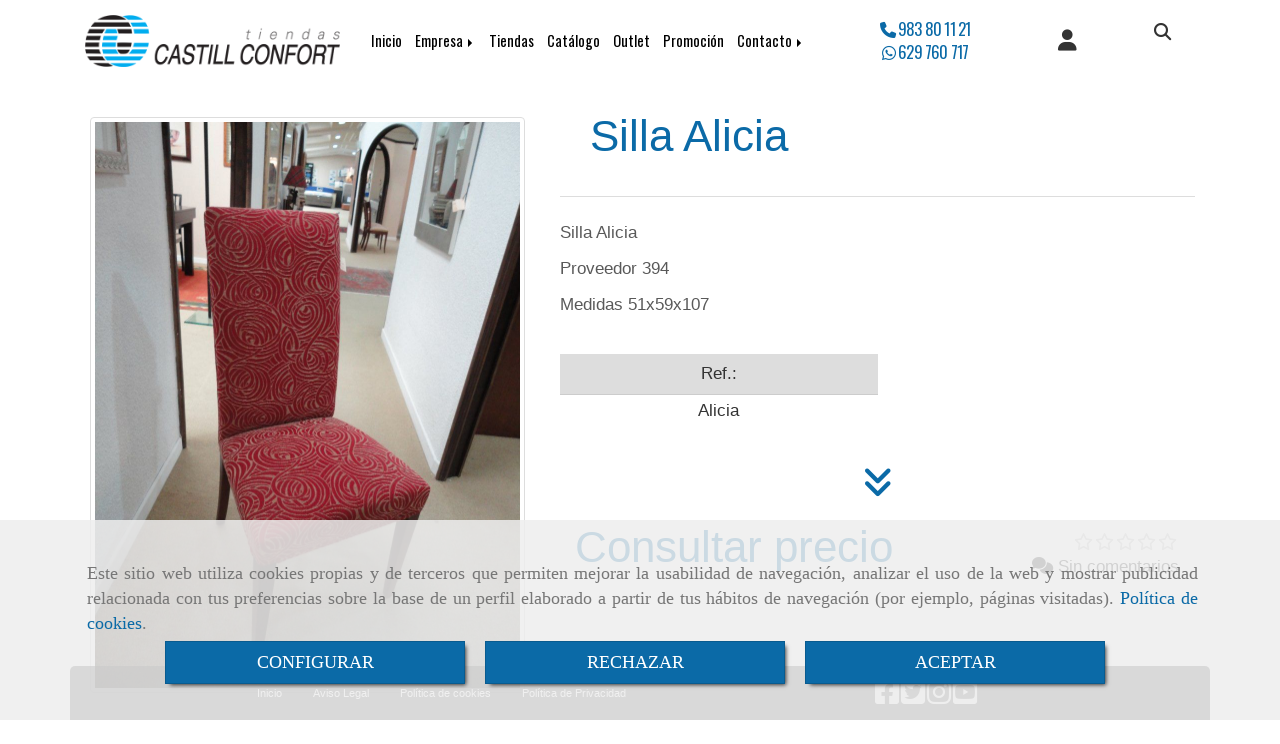

--- FILE ---
content_type: text/css
request_url: https://css.accesive.com/static/css/custom_1508.css?v8.2
body_size: 1454
content:
@media screen and (max-width:991px){#menuMovil+#sobrecabecera{margin-top:70px !important}}#content_main{margin-bottom:55px}#menuMovil{background-color:#fff !important;z-index:999 !important}#menuMovil .navbar-header .navbar-toggle{top:0}#menuMovil .navbar-default{background-color:#fff !important}#menuMovil .navbar-header .navbar-brand img{max-height:40px}body.portada{background:#111}.portada .funcionalidad-productos .categoria-productos h2,.h2{font-size:22px !important}#sobrecabecera.affix{background-color:#ececec}#sobrecabecera .navbar-collapse{padding-left:0;padding-right:0}#sobrecabecera .navbar-nav li a{font-family:'Oswald',sans-serif}#sobrecabecera .navbar-nav li a{padding-top:30px;padding-bottom:30px}#sobrecabecera .nav>li>a{padding-left:7px;padding-right:7px}.fuente{font-family:'Oswald',sans-serif}#sobrecabecera .navbar-default .navbar-nav>.open>.dropdown-menu{min-width:200% !important}#sobrecabecera .navbar-default .navbar-nav>.open>.dropdown-menu>li>a{border-bottom:1px solid #fff;padding-top:10px;padding-bottom:10px}@media only screen and (min-width:992px) and (max-width:1280px){.navbar-collapse{padding-left:0;padding-right:0;margin-left:-5px}#sobrecabecera .navbar-default{font-size:90% !important}#sobrecabecera .nav>li>a{padding-left:6px;padding-right:6px}}@media only screen and (min-width:992px) and (max-width:1199px){#sobrecabecera .navbar-default{font-size:78% !important}#sobrecabecera .nav>li>a{PADDING-LEFT:4PX;PADDING-RIGHT:4PX}}#sobrecabecera .login-button a.btn-link{background-color:transparent !important}.col-sm-1 .modulo-login .text-hidden-m{display:block;font-size:12px}.telefono-sobrecabecera{letter-spacing:-0.05em;font-family:'Oswald',sans-serif}.mapa-google{width:100%}.sin-imagen{background:url(/data/1508/modulos/60234/tiendas_de_muebles_en_medina_del_campo.png);background-repeat:no-repeat;background-size:cover}@media all and (min-width:320px) and (max-width:568px) and (orientation:portrait){.cabecera-texto.fullwithbanner-container{height:160px !important}}@media all and (min-width:320px) and (max-width:568px) and (orientation:landscape){.cabecera-texto.fullwithbanner-container{height:290px !important}}@media all and (min-width:375px) and (max-width:667px) and (orientation:portrait){.cabecera-texto.fullwithbanner-container{height:200px !important}}@media all and (min-width:375px) and (max-width:667px) and (orientation:landscape){.cabecera-texto.fullwithbanner-container{height:330px !important}}@media all and (min-width:768px) and (max-width:1024px) and (orientation:portrait){.cabecera-texto.fullwithbanner-container{height:385px !important}}@media all and (min-width:768px) and (max-width:1024px) and (orientation:landscape){.cabecera-texto.fullwithbanner-container{height:520px !important}}.tp-caption.text-xl{text-shadow:0 0 7px #000;font-family:'Nobile',sans-serif;font-size:40px;text-align:center !important}.tp-bullets.simplebullets.square .bullet,.tp-bullets.simplebullets.square-old .bullet{background:#fff none repeat scroll 0 0 !important;border-radius:20px !important;height:12px;margin-right:2px;width:12px}.tp-bullets.simplebullets .bullet:hover,.tp-bullets.simplebullets .bullet.selected{background:#01adef none repeat scroll 0 0 !important}.tp-dottedoverlay.twoxtwo{background-image:none !important;background-color:rgba(0,0,0,0.6) !important}#cabecera a,#cabecera .btn-link{color:#fff !important;border:1px solid #fff !important;text-decoration:none !important;padding:10px 20px !important}@media only screen and (min-width :1224px){footer{position:fixed;bottom:0;z-index:88;width:100%}}@media only screen and (min-width :1824px){footer{position:fixed;bottom:0;z-index:88;width:100%}}.footer .container-eq-height{background:rgba(0,0,0,0.6) !important;border-radius:5px 5px 0 0}.footer .navbar-nav{float:none;margin:0 auto;display:table;table-layout:fixed;border-radius:5px 5px 0 0;padding:0 20px}footer .navbar-default .navbar-toggle{float:left;position:absolute;z-index:999}.redes-sociales{border-radius:5px 5px 0 0;padding:11px 0 !important}.redes-sociales i{margin-left:2px}.ancho.portada #contenido>.contenido{padding-top:0 !important}.funcionalidad-productos .categoria-productos h3{text-align:center;min-height:75px}.funcionalidad-productos .categoria-productos h4{text-align:center}#cabecera .tp-caption .btn.btn-default{background-color:transparent !important;border-color:transparent !important;padding:500px !important;border:none !important}.landing-page-cta #contenido .color-fuente-destacado,.landing-page-cta h3{color:#000 !important;text-align:center !important;font-family:'Noticia Text',serif}.landing-page-cta p{color:#696969 !important;font-size:20px !important}.landing-page-cta .content_form .btn .btn-primary{text-align:center !important}.landing-page-cta #contenido .btn-primary{background-color:#ffde97 !important;border:none !important;border-radius:100px !important;padding:15px 50px !important;min-width:200px !important;color:#000 !important;font-size:17px !important}.landing-page-cta .content_form{text-align:center !important}.landing-page-cta .content_form .col-sm-8{width:100% !important}.landing-page-cta .content_form .col-sm-8 .input-group{width:100% !important;background-color:#fffcef !important}.landing-page-cta .content_form .form-horizontal .control-label{text-align:center}.landing-page-cta .content_form .form-horizontal .col-sm-4.control-label{width:100% !important}.landing-page-cta #pie{background-color:#fffcef !important}.landing-page-cta #content_main{margin-bottom:0}.landing-page-cta #pie{margin-bottom:55px !important}@media only screen and (min-width:992px){.landing-page-cta h3{margin-top:50px !important;margin-bottom:50px !important;font-size:20px !important}}#cabecera a,#cabecera .btn-link{text-shadow:1px 1px 1px #000 !important}


--- FILE ---
content_type: application/javascript
request_url: https://js.accesive.com/static/js/custom_1508.js?v8.2
body_size: -36
content:
$(".login-button a .fa.fa-sign-in").removeClass("fa-sign-in").addClass("fa fa-user");